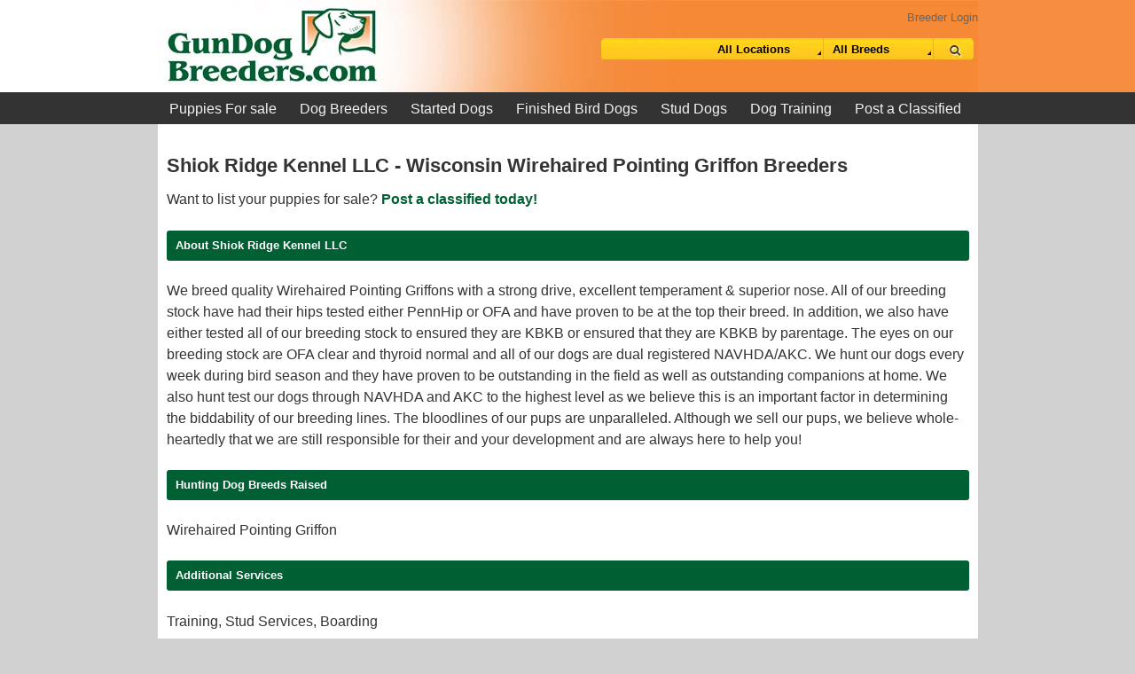

--- FILE ---
content_type: text/html; charset=UTF-8
request_url: https://www.gundogbreeders.com/breeders-wisconsin/shiok-ridge.html
body_size: 6908
content:
<!DOCTYPE HTML>
<html lang="en">
<head>
	<title>Shiok Ridge Kennel LLC - Wisconsin Wirehaired Pointing Griffon Breeders - Gun Dog Breeders</title>
	<meta name="description" content="Shiok Ridge Kennel LLC - Wisconsin Wirehaired Pointing Griffon Breeders Puppies for sale listings from the best gun dog breeders, trainers and kennels."/>
	<meta name="keywords" content="puppies for sale, german shorthaired pointers, brittany pups, labrador retrievers, wirehaired pointing griffon, german wirehairs, english setters, black labs, chesapeake bay retrievers, english cocker spaniels, dog trainers, puppy for sale."/>	
	<meta http-equiv="Content-Type" content="text/html; charset=iso-8859-1"/>
<meta name="viewport" content="width=device-width, initial-scale=1">
<meta name="google-site-verification" content="srzvRVzoyxqySz5WdOvoqpi5sxqz2FhZoZE2vhfCdbM" />
<!--[if IE]>
    <script async src="//html5shiv.googlecode.com/svn/trunk/html5.js"></script>
<![endif]-->

<link type="text/css" rel="stylesheet" href="/styles/core_theme.css" />
<link type="text/css" rel="stylesheet" href="/styles/styles.main.css" />
<link rel="stylesheet" href="/font-awesome-4.7.0/css/font-awesome.min.css">

    <meta charset="utf-8"/>
</head>

<body>
    
    
    
    
    
    <div id="header">
        <div class="inner-div">
            <a href="https://www.gundogbreeders.com"><div class="logo"></div></a>
            
            <div class="search">
                <div id="br_login"><a href="/clients/index.php">Breeder Login</a></div>
                <div id="sm_menu_div"></div>
                <div id="search_div">
                    <form action="https://www.gundogbreeders.com">
                        <div class="search_inner">
                            <div class="search_left">
                                <!--<input type="text" id="search_text" name="search_text" value="Type Search Here" />-->
                            </div>
                            <div class="search_right">
                                <div class="search_options">
				    <div class="selectParent">
                                        <select name="state" id="search_state">
                                            <option value="all">All Locations</option><option value="country-United States"  disabled>United States</option><option value="arizona" >Arizona&nbsp;(3)&nbsp;</option><option value="arkansas" >Arkansas&nbsp;(1)&nbsp;</option><option value="georgia" >Georgia&nbsp;(1)&nbsp;</option><option value="idaho" >Idaho&nbsp;(8)&nbsp;</option><option value="indiana" >Indiana&nbsp;(2)&nbsp;</option><option value="kentucky" >Kentucky&nbsp;(4)&nbsp;</option><option value="maryland" >Maryland&nbsp;(13)&nbsp;</option><option value="michigan" >Michigan&nbsp;(4)&nbsp;</option><option value="minnesota" >Minnesota&nbsp;(3)&nbsp;</option><option value="mississippi" >Mississippi&nbsp;(1)&nbsp;</option><option value="missouri" >Missouri&nbsp;(2)&nbsp;</option><option value="montana" >Montana&nbsp;(3)&nbsp;</option><option value="new-mexico" >New Mexico&nbsp;(1)&nbsp;</option><option value="ohio" >Ohio&nbsp;(1)&nbsp;</option><option value="oregon" >Oregon&nbsp;(4)&nbsp;</option><option value="pennsylvania" >Pennsylvania&nbsp;(2)&nbsp;</option><option value="south-carolina" >South Carolina&nbsp;(2)&nbsp;</option><option value="tennessee" >Tennessee&nbsp;(7)&nbsp;</option><option value="texas" >Texas&nbsp;(1)&nbsp;</option><option value="utah" >Utah&nbsp;(1)&nbsp;</option><option value="virginia" >Virginia&nbsp;(2)&nbsp;</option><option value="washington" >Washington&nbsp;(2)&nbsp;</option><option value="wisconsin" >Wisconsin&nbsp;(5)&nbsp;</option>                                        </select>
				    </div>
                                    <div class="selectParent">
                                        <select name="category" id="search_category">
                                            <option value="all">All Breeds</option><option value="you-must-select-a-breed" >You must select a breed&nbsp;</option><option value="airedale-terrier" >Airedale Terrier&nbsp;</option><option value="american-brittany" >American Brittany&nbsp;(3)&nbsp;</option><option value="american-cocker-spaniel" >American Cocker Spaniel&nbsp;</option><option value="american-water-spaniel" >American Water Spaniel&nbsp;</option><option value="barbet" >Barbet&nbsp;</option><option value="basset-bleu-de-gascogne" >Basset Bleu de Gascogne&nbsp;</option><option value="basset-hound" >Basset Hound&nbsp;</option><option value="beagle" >Beagle&nbsp;</option><option value="black-and-tan-coonhound" >Black and Tan Coonhound&nbsp;</option><option value="blackmouth-cur" >Blackmouth Cur&nbsp;</option><option value="bloodhound" >Bloodhound&nbsp;</option><option value="blue-picardy-spaniel" >Blue Picardy Spaniel&nbsp;</option><option value="bluetick-coonhound" >Bluetick Coonhound&nbsp;</option><option value="boykin-spaniel" >Boykin Spaniel&nbsp;(3)&nbsp;</option><option value="bracco-italiano" >Bracco Italiano&nbsp;</option><option value="braque-d'auvergne" >Braque d'Auvergne&nbsp;</option><option value="braque-du-bourbonnais" >Braque Du Bourbonnais&nbsp;</option><option value="braque-francais" >Braque Francais&nbsp;(2)&nbsp;</option><option value="catahoula-bulldog" >Catahoula Bulldog&nbsp;</option><option value="cesky-fousek" >Cesky Fousek&nbsp;</option><option value="chesapeake-bay-retriever" >Chesapeake Bay Retriever&nbsp;(18)&nbsp;</option><option value="clumber-spaniel" >Clumber Spaniel&nbsp;</option><option value="curly-coated-retriever" >Curly Coated Retriever&nbsp;</option><option value="deutsch-drahthaar" >Deutsch Drahthaar&nbsp;(1)&nbsp;</option><option value="deutsch-kurzhaar" >Deutsch Kurzhaar&nbsp;</option><option value="deutsch-langhaar" >Deutsch Langhaar&nbsp;</option><option value="deutscher-wachtelhund" >Deutscher Wachtelhund&nbsp;</option><option value="drentsche-patrijshond" >Drentsche Patrijshond&nbsp;</option><option value="english-cocker-spaniel" >English Cocker Spaniel&nbsp;(1)&nbsp;</option><option value="english-coonhound" >English Coonhound&nbsp;</option><option value="english-foxhound" >English Foxhound&nbsp;</option><option value="english-pointer" >English Pointer&nbsp;</option><option value="english-setter" >English Setter&nbsp;(1)&nbsp;</option><option value="english-springer-spaniel" >English Springer Spaniel&nbsp;(2)&nbsp;</option><option value="epagneul-breton" >Epagneul Breton&nbsp;</option><option value="field-spaniel" >Field Spaniel&nbsp;</option><option value="finnish-hound" >Finnish Hound&nbsp;</option><option value="flat-coated-retriever" >Flat Coated Retriever&nbsp;</option><option value="french-brittany-spaniel" >French Brittany Spaniel&nbsp;(3)&nbsp;</option><option value="french-spaniel" >French Spaniel&nbsp;</option><option value="german-hunt-terrier" >German Hunt Terrier&nbsp;</option><option value="german-longhaired-pointer" >German Longhaired Pointer&nbsp;</option><option value="german-shorthaired-pointer" >German Shorthaired Pointer&nbsp;(8)&nbsp;</option><option value="german-wirehaired-pointer" >German Wirehaired Pointer&nbsp;(4)&nbsp;</option><option value="golden-retriever" >Golden Retriever&nbsp;(2)&nbsp;</option><option value="gordon-setter" >Gordon Setter&nbsp;(1)&nbsp;</option><option value="greenland-dog" >Greenland Dog&nbsp;</option><option value="halden-hound" >Halden Hound&nbsp;</option><option value="hellenikos-ichnilatis" >Hellenikos Ichnilatis&nbsp;</option><option value="irish-red-and-white-setter" >Irish Red and White Setter&nbsp;</option><option value="irish-setter" >Irish Setter&nbsp;</option><option value="irish-water-spaniel" >Irish Water Spaniel&nbsp;</option><option value="kemmer-feist" >Kemmer Feist&nbsp;</option><option value="kooikerhondje" >Kooikerhondje&nbsp;</option><option value="labrador-retriever" >Labrador Retriever&nbsp;(4)&nbsp;</option><option value="lagotto-romagnolo" >Lagotto Romagnolo&nbsp;</option><option value="large-munsterlander" >Large Munsterlander&nbsp;</option><option value="llewellin-setter" >Llewellin Setter&nbsp;</option><option value="mountain-cur" >Mountain Cur&nbsp;</option><option value="nova-scotia-duck-tolling-retriever" >Nova Scotia Duck Tolling Retriever&nbsp;</option><option value="old-danish-pointer" >Old Danish Pointer&nbsp;</option><option value="original-mountain-cur" >Original Mountain Cur&nbsp;</option><option value="otterhound" >Otterhound&nbsp;</option><option value="patterdale-terrier" >Patterdale Terrier&nbsp;</option><option value="picardy-spaniel" >Picardy Spaniel&nbsp;</option><option value="plott-hound" >Plott Hound&nbsp;(1)&nbsp;</option><option value="portuguese-podengo-medio" >Portuguese Podengo Medio&nbsp;</option><option value="portuguese-pointer" >Portuguese Pointer&nbsp;</option><option value="portuguese-water-dog" >Portuguese Water Dog&nbsp;</option><option value="pudelpointer" >Pudelpointer&nbsp;</option><option value="redbone-coonhound" >Redbone Coonhound&nbsp;</option><option value="running-walker-hound" >Running Walker Hound&nbsp;</option><option value="russian-spaniel" >Russian Spaniel&nbsp;</option><option value="slovakian-rough-haired-pointer" >Slovakian Rough Haired Pointer&nbsp;</option><option value="small-munsterlander" >Small Munsterlander&nbsp;(1)&nbsp;</option><option value="spaniel-de-pont-audemer" >Spaniel de Pont Audemer&nbsp;</option><option value="spanish-pointer" >Spanish Pointer&nbsp;</option><option value="spanish-water-dog" >Spanish Water Dog&nbsp;</option><option value="spinone-italiano" >Spinone Italiano&nbsp;(1)&nbsp;</option><option value="springer-spaniel" >Springer Spaniel&nbsp;</option><option value="standard-poodle" >Standard Poodle&nbsp;</option><option value="sussex-spaniel" >Sussex Spaniel&nbsp;</option><option value="texas-lacy-game-dogs" >Texas Lacy Game Dogs&nbsp;</option><option value="treeing-rat-terrier" >Treeing Rat Terrier&nbsp;</option><option value="treeing-tennessee-brindle" >Treeing Tennessee Brindle&nbsp;</option><option value="treeing-walker-coonhound" >Treeing Walker Coonhound&nbsp;</option><option value="vizsla" >Vizsla&nbsp;(5)&nbsp;</option><option value="weimaraner" >Weimaraner&nbsp;</option><option value="welsh-corgi" >Welsh Corgi&nbsp;</option><option value="welsh-sheepdog" >Welsh Sheepdog&nbsp;</option><option value="welsh-springer-spaniel" >Welsh Springer Spaniel&nbsp;</option><option value="welsh-terrier" >Welsh Terrier&nbsp;</option><option value="west-siberian-laika" >West Siberian Laika&nbsp;</option><option value="wirehair-dachshund" >Wirehair Dachshund&nbsp;</option><option value="wirehaired-pointing-griffon" >Wirehaired Pointing Griffon&nbsp;(12)&nbsp;</option><option value="wirehaired-vizsla" >Wirehaired Vizsla&nbsp;</option>                                        </select>
                                    </div>
                                    <input type="submit" name="do_search" value="" id="search_submit" />
                                </div>
                            </div>
                        </div>
                    </form>
                </div>
            </div>
            
        </div>
	<div>
		<div class="topnav-outer">
			<div class="menu-inner">
				<ul id="menu" class="topnav">
					<li><a href="https://www.gundogbreeders.com/puppy-for-sale.html">Puppies For sale</a></li>
					<li><a href="https://www.gundogbreeders.com/dog-breeders.html">Dog Breeders</a></li>
					
					<!--<li><a href="https://www.gundogbreeders.com/litter_announcements.html">Puppies For Sale Ads</a></li>-->
					<li><a href="https://www.gundogbreeders.com/started_dogs.html">Started Dogs</a></li>
					<li><a href="https://www.gundogbreeders.com/finished_dogs.html">Finished Bird Dogs</a></li>
					<li><a href="https://www.gundogbreeders.com/stud_fee.html">Stud Dogs</a></li>
					<!--<li><a href="https://www.gundogbreeders.com/dog_training.html">Dog Training</a></li>-->

					
					<li><a href="https://www.gundogbreeders.com/hunting-dog-training/">Dog Training</a></li>
					<!--<li><a href="https://www.gundogbreeders.com/">Hunting Preserves</a></li>-->
					<li><a href="https://www.gundogbreeders.com/createAccount.html">Post a Classified</a></li>
				</ul>
			</div>
		</div>
        </div>
    </div>
	
	
	
	<!-- end header -->
        
    <div class="content-outer">
        <div class="content-inner">
            <div class="content_row">
                <div class="content_pane">
        <h1 class="pageTitle">Shiok Ridge Kennel LLC - Wisconsin Wirehaired Pointing Griffon Breeders</h1>

                <div>
            Want to list your puppies for sale? <a href="https://www.gundogbreeders.com/createAccount.html"><strong>Post a classified today!</strong></a>
        </div>
        <h5 class="section_head">About Shiok Ridge Kennel LLC</h5><div class="dataContainer">We breed quality Wirehaired Pointing Griffons with a strong drive, excellent temperament & superior nose. All of our breeding stock have had their hips tested either PennHip or OFA and have proven to be at the top their breed. In addition, we also have either tested all of our breeding stock to ensured they are KBKB or ensured that they are KBKB by parentage. The eyes on our breeding stock are OFA clear and thyroid normal and all of our dogs are dual registered NAVHDA/AKC. We hunt our dogs every week during bird season and they have proven to be outstanding in the field as well as outstanding companions at home. We also hunt test our dogs through NAVHDA and AKC to the highest level as we believe this is an important factor in determining the biddability of our breeding lines. The bloodlines of our pups are unparalleled. Although we sell our pups, we believe whole-heartedly that we are still responsible for their and your development and are always here to help you!</div><h5 class="section_head">Hunting Dog Breeds Raised</h5><div class="dataContainer">Wirehaired Pointing Griffon</div><h5 class="section_head" style="clear:both">Additional Services</h5><div class="dataContainer">Training, Stud Services, Boarding </div><h5 class="section_head">Breeder Contact Info</h5><div class="dataContainer"><strong>Kelley Tatroe</strong><br />N405 South Ln<br />Pulaski, Wisconsin 54162<br /><h5 class="section_head">Breeding quality gun dogs for over 7 years.</h5><div class="phone"><a href="tel:920-609-1701"><i class="fa fa-phone" aria-hidden="true"></i> 920-609-1701</a></div><a rel="nofollow" href="https://www.gundogbreeders.com/contactBreeder8660.html" class="email link" ><i class="fa fa-envelope"></i> Send Email to Shiok Ridge Kennel LLC</a><a href="https://www.shiokridge.com" class="website link" target="_blank" ><i class="fa fa-location-arrow"></i> Click here to visit Shiok Ridge Kennel LLC website</a></div><h5 class="section_head">Testimonials (5)</h5><div class="dataContainer"><div class="testimonial_div"><div class="t_credit"><small>Submitted by: <strong>Trixie and John Felix</strong> on Nov 06, 2018</small></div>Our beautiful pup "Lady Acer" is from the F litter. The day we picked her up she picked us out, and she is a tremendous athlete. <br />
 <br />
With a combined total years of dog experience covering all the way from Hounds two Yorkies, (49+ years) to various flushing and pointing breeds this dog stands out! This is not about us so make no mistake this is about Shiok Ridge Kennels. They have been true and steady to the information they shared from the start to today, total commitment.<br />
<br />
From the first day that we picked Ace up, to today (10 months later) she has been about everything birds, and pointing. She scored 112 in her Natural Ability test, she has come along extremely well in her ability to follow commands and learn quickly. She transitioned from pigeons to grouse, ducks, chukers, and pheasants from 6 1/2 months old to today. She retrieves to hand albeit sometimes a little slow and loves to work and learn.<br />
<br />
Kelley and Erika have been true to the breed by keeping them pure. It was a wonderful experience when we attended the puppy introduction at their kennel. Both  their knowledge of the breed and of other breeds including their skills of training is tremendous. It was awesome watching them work the dogs and how they taught all of us.<br />
<br />
With us living so far away we were not able to attend all the training sessions, however they were always there every time we called with advice and knowledge.<br />
<br />
We highly recommend this breed and Shiok Ridge Kennels. If anyone is looking to purchase a Griffon look no further.<br />
<br />
Thank you Kelley and Erika<br />
<br />
John and Trixie</div><div class="testimonial_div"><div class="t_credit"><small>Submitted by: <strong>Ross</strong> on Oct 15, 2018</small></div>I am no expert when it comes to bird dogs, but I can say that my experience getting a pup from Kelley and Erika has been fantastic. I knew absolutely nothing about training a dog to hunt; or bird hunting in general before getting "Uma". I'm really not sure what happened but after seeing my pup and some older Shiok Ridge dogs work in the field last summer, I became hooked. I've learned a ton in the last year from Kelley and Erika. I am very grateful for all of the knowledge they have shared with me. Uma earned a prize 1 at her NAVHDA natural ability test this summer and is a freak in the woods. She's also great with my three young boys and a huge couch potato when not hunting. I could not be any happier with my dog and experience with Shiok Ridge. I would highly recommend them to anyone looking for a high quality Griff! </div><div class="testimonial_div"><div class="t_credit"><small>Submitted by: <strong>Julie &amp; Dick Kostner</strong> on Sep 04, 2017</small></div>We consider ourselves very fortunate to have found Shiok Ridge Kennel and Kelley and Erika.  They worked with us to train our one year old WPG for the NAVHDA NA testing.  <br />
Kelley is patient, energetic, committed, and knowledgeable. He was willing to assist and put in whatever time was necessary to have our dog ready. <br />
Erika is extremely helpful with any questions pertaining to NAVHDA testing, behavior and training your dog to be a good family member.<br />
<br />
Kelley strongly believes in training the handler and his training methods enabled our WPG, Seger to maximize her potential resulting in a perfect score and earning a Prize 1 in her recent NAVHDA NA test. <br />
<br />
During the training and testing sessions we met so many wonderful handlers from the Shiok Ridge family. Even though we have completed our NA test, we look forward to interacting with them in the future and continuing our friendship with Kelley  and Erika.</div><div class="testimonial_div"><div class="t_credit"><small>Submitted by: <strong>Mike</strong> on Aug 21, 2017</small></div>We picked up our WPG pup last June and have now had just over a year to work with him and I can honestly say I am overjoyed with the quality and performance of the dog.  Kelley and Erika have been wonderful to train with adding excellent, timely advice and always making themselves available for question.<br />
<br />
Our &quot;Blaser&quot; is in a family environment and does extremely well with our young children.  His temperament is perfectly suited for a family type setting where he enjoys the frequent companionship of all members.  <br />
<br />
In the field, he has tremendous &quot;bird drive&quot; that seems insatiable coupled with an unparalleled nose; both desirable traits that just can&#039;t be taught or trained.  In addition he is very cooperative and picks up new things with relative ease.  <br />
<br />
Shiok Ridge Kennel is a first class operation that consistently produces top quality and high performance Griffs.  I personally recommend them if you desire the best in a breed and they are always available to help you succeed.</div><div class="testimonial_div"><div class="t_credit"><small>Submitted by: <strong>Larry </strong> on Jul 14, 2017</small></div>I have a WPG out of the &quot;B&quot; litter. She has been impressive since I brought her home.  Kelly &amp; Erica have been very supportive in my training &amp; the dogs as well.  Baroness was in the dove field at 5 months &amp; in the north woods chasing wood cock &amp; grouse at 7 months.  She is now 15 months old and has her NAVHDA NA prize 1 &amp; AKC JH title.  She hunts with confidence &amp; energy in the field &amp; is a great house dog with my two girls &amp; other dog. I would strongly recommend Shiok Ridge if you are looking to get a great hunting partner and call your breeder your friend after the purchase.  </div><a href="https://www.gundogbreeders.com/testimonials.html?breederID=8660" class="link"><i class="fa fa-pencil"></i>  Submit your testimonial</a></div>        
        
				</div>
			</div>
		</div> 
	</div>


	<div class="footer">
		<ul>
			<li><a href="https://www.gundogbreeders.com/gallery.php">Hunting Dog Image Gallery</a></li>
		   <li><a href="https://www.gundogbreeders.com/contact.html">Contact</a></li>
		   <li><a href="https://www.gundogbreeders.com/about.html">About</a></li>
		   <li><a href="https://www.gundogbreeders.com/disclaimer.html">Disclaimer</a></li>
		   <li><a href="https://www.gundogbreeders.com/privacy.html">Privacy</a></li>
	    </ul>
		
	</div>
						<script>
	  (function(i,s,o,g,r,a,m){i['GoogleAnalyticsObject']=r;i[r]=i[r]||function(){
	  (i[r].q=i[r].q||[]).push(arguments)},i[r].l=1*new Date();a=s.createElement(o),
	  m=s.getElementsByTagName(o)[0];a.async=1;a.src=g;m.parentNode.insertBefore(a,m)
	  })(window,document,'script','https://www.google-analytics.com/analytics.js','ga');
	
	  ga('create', 'UA-3066383-2', 'auto');
	  ga('send', 'pageview');
	</script>

	<div id="test_res"></div><link rel="stylesheet" href="/styles/slicknav.css" />
<script src="/js/jquery-3.1.1.min.js"></script>
<script defer src="/js/modernizr.min.js"></script>
<script defer src="/js/jquery.slicknav.min.js"></script>
<script defer src="/js/menu.js"></script></body>
</html>        

--- FILE ---
content_type: text/css
request_url: https://www.gundogbreeders.com/styles/styles.main.css
body_size: 2784
content:
#home_right,#recent_classifieds,.smAd{vertical-align:top}


.clear,.footer,.load_more{clear:both}
.footer{width:100%;padding:0;background-color:#666;margin-bottom:0px}
.footer ul{padding:0;max-width:450px;display:block;margin:0 auto}
.footer li{float:left;margin:0}
.footer_ads{position:fixed;bottom:0;width:100%;background-color:#393838;opacity:1;text-align:center}
.footer_ads_surround{margin:0 auto;max-width:925px}
.smAd{margin:0;width:15%;display:inline-block}
.smAd img{max-width:100%;height:auto;width:auto\9}
.smAdLink{padding:2px}
.smAdLink a{color:#aaa!important}
.ad_close{float:right;padding-right:10px}
.ad_close a{color:#ccc}
.footer a{color:#fff!important;font-size:.8em;padding:10px 5px;display:block}
#home_center,#home_right,#recent_classifieds{display:table-cell;width:33%;text-align:left}

#home_center p{text-align:justify;font-size:1em;line-height:1.4em}
#home_right{border-radius:5px}
.main_ind_img{border-radius:5px;-webkit-box-shadow:4px 3px 5px 0 rgba(0,0,0,.38);-moz-box-shadow:4px 3px 5px 0 rgba(0,0,0,.38);box-shadow:4px 3px 5px 0 rgba(0,0,0,.38)}

.my_ad_description img{max-width: 100%; height: auto;}

ul.topnav li a{font-size:16px}
.pageTitle {font-size:22px}

.left_ind_pad{padding-right:5px}
.center_ind_pad{padding:0 5px}
.right_ind_pad{padding-left:5px}
.float_list li{width:50%}
.topnav-outer{background-color:#333;position:relative}
.menu-inner{margin:0 auto;max-width:925px}
ul.topnav{margin:0;padding:0}
ul.topnav li a{display:inline-block;color:#f2f2f2;text-align:center;padding:10px 13px;transition:.3s;font-family:Helvetica}
ul.topnav li a:hover{background-color:#555}
.c_image,.t_ad_pane{border-top-left-radius:5px}

.t_ad_pane{display:table-cell;width:170px;background-color:#d9eae2;border-bottom-left-radius:5px;vertical-align:top}
.ad_pad{padding:5px}
.classified_div{float:left;height:350px;width:33%;min-width:300px}
.c_inner{padding:0 10px}
.c_image{height:220px;padding:10px;background-color:#efefef;border-top-right-radius:5px;border:1px solid #ddd}
.c_image img{max-width:250px;max-height:200px;display:block;margin:10px auto}
.c_list{padding:2px 10px;font-size:.8em;margin-bottom:2px}
.c_list_label{display:inline-block;width:60px;font-weight:400}
.c_list.title{overflow:hidden;white-space:nowrap}
.last{background-color:#eee;border-bottom-left-radius:5px;border-bottom-right-radius:5px}
.content-inner select,.input input,.input textarea{font-family:arial,tahoma;text-shadow:0 -1px 0 rgba(0,0,0,.25)}
.menu_mobile li a{color:#000;text-align:left;background:0 0;font-weight:700;line-height:1.4em;display:block;padding-top:10px}
.menu_mobile .sub_menu_sel{display:block;margin:15px 0 30px;width:100%}
div.menu_mobile>ul{margin:0;padding:5px}
.content-inner select{background:url("data:image/svg+xml;utf8,<svg xmlns='http://www.w3.org/2000/svg' width='50px' height='50px'><polyline points='46.139,15.518 25.166,36.49 4.193,15.519'/></svg>") right 10px top 15px no-repeat #efefef;background-size:16px 16px;color:#333;padding:12px 22px 12px 12px;width:auto;font-size:14px;font-weight:700;text-align:center;border-radius:3px;-webkit-border-radius:3px;-webkit-appearance:none;border:1px solid #ccc;outline:0;-webkit-transition:.3s ease all;-moz-transition:.3s ease all;-ms-transition:.3s ease all;-o-transition:.3s ease all;transition:.3s ease all;-moz-appearance:none}
.link_nav a,a.link{transition:all .5s ease}
.content-inner select::-ms-expand{display:none}
.content-inner select:hover{background-color:#dedede}
.content-inner select:active,.content-inner select:focus{border:0;outline:0}
.breederListing{padding:7px 5px;font-size:14px}
a.link,legend{font-size:.8em;font-weight:700}
.link_nav{display:block;border-radius:3px;color:#fff;background-color:#005f33;padding:5px;line-height:1.4em}
.link_nav a,.section_head,a.link{padding:5px 10px;border-radius:3px}
.link_nav a{color:#fff;display:inline-block;background-color:#004324}
.link_nav a:hover{background-color:#007740}
a.link{display:block;background-color:#cde9dc;margin:5px 0}
a.link:hover{background-color:#007740;color:#fff}
.link i{display:inline-block;margin-right:10px}
.section_head{background-color:#005f33;color:#fff}
.t_credit{margin-bottom:5px;border-radius:3px;background-color:#eee;padding:5px}
.testimonial_div{margin:5px 0 15px;clear:both}
fieldset{border:1px solid #eee;margin-top:10px;-webkit-border-radius:3px;border-radius:3px}
legend{background-color:#999;-webkit-border-radius:3px;border-radius:3px;padding:5px;color:#fff}
.input input,.input textarea{border:1px solid #ccc;-webkit-border-radius:3px;border-radius:3px;color:#333;padding:12px;font-size:14px;font-weight:700;background-color:#efefef;width:100%}
.error,.info_div{-webkit-border-radius:3px}
.row .input,.row .label{font-size:1em}
.input select{width:100%!important}
.ccard td{padding:0;margin:0}
.pay_form .input .ccard select{width:150px!important}
.form_table{display:table;width:90%}
.row{display:table-row;width:100%}
.row .input,.row .label{display:table-cell;padding:5px;vertical-align:top}
.responsive,input.form_button{vertical-align:middle;white-space:nowrap}
.row .label{text-align:right;font-weight:700;width:30%}
.input input[type=checkbox]{display:inline-block;width:auto!important}
.red{color:#c00}
input.form_button{width:auto;color:#fff;font-weight:700!important;text-shadow:1px 1px 3px rgba(0,0,0,1);display:inline-block;padding:6px 12px;margin-bottom:0;font-size:14px;line-height:1.42857143;text-align:center;-ms-touch-action:manipulation;touch-action:manipulation;cursor:pointer;-webkit-user-select:none;-moz-user-select:none;-ms-user-select:none;user-select:none;background:#ffb76b;background:-moz-linear-gradient(top,#ffb76b 0,#ffa73d 50%,#ff7c00 51%,#ff7f04 100%);background:-webkit-linear-gradient(top,#ffb76b 0,#ffa73d 50%,#ff7c00 51%,#ff7f04 100%);background:linear-gradient(to bottom,#ffb76b 0,#ffa73d 50%,#ff7c00 51%,#ff7f04 100%);filter:progid: DXImageTransform.Microsoft.gradient(startColorstr='#ffb76b',endColorstr='#ff7f04',GradientType=0)}
.breederLink,.error,.preserves_link{font-weight:700}
.member_icon{display:inline-block;margin-right:5px}
.error{color:#fff;background-color:#900;padding:10px;border-radius:3px;margin-bottom:10px}
.cImageInner,.info_div{background-color:#efefef}
.info_div{padding:20px;border-radius:3px;margin:10px 0}
.cImageInner,.load_more,.purchase_header{-webkit-border-radius:3px}
.new_res_div{opacity:0;filter:alpha(opacity=0)}
.my_ad_description{padding:20px 0}
.cImage{width:33%}
.cImageInner{text-align:center;padding:10px 0;height:260px;margin:5px;overflow:hidden}
.cImageInner img{max-width:90%;max-height:90%}
.cImageInner p{font-size:.6em;margin:0;padding:0}
.load_more{color:#fff;padding:20px;text-align:center;background-color:#f58e41;border:1px solid #999}
.list_top-img{padding:5px}
.list_top-img img{max-width:90%;display:block;margin:0 auto}
.reviewImg{display:block;margin:0 15px 5px 0}
@media(max-width:939px) {
.classified_div{width:50%}
}
.responsive{position:relative;width:100%;margin:2px auto;background:#fff;text-align:left;overflow-x:auto;overflow-y:hidden}
.codeBlock,.purchase_header,.purchase_option,.purchase_page_head,.responsive table{text-align:center}
.responsive>div.inner_resp{display:inline-block;width:10em;margin-bottom:15px;white-space:nowrap;font-size:.8em}
.responsive table{width:900px}
.purchase_header{max-width:800px;font-weight:700;background-color:#eee;margin:0 auto 20px;border-radius:3px}
.purchase_header h3{padding:10px;margin:0;display:block}
.purchase_option{max-width:800px;padding:10px;margin:0 auto 20px}
.table_col{width:49%;display:table-cell}
.table_col_spc{width:2%;display:table-cell}
.purchase_table_surround{max-width:800px;padding:0;margin:0 auto 20px}
.purchase_option_table{width:100%;display:table}
.featured_sec{background-color:#f60;color:#fff;padding:5px;margin:0 10px 10px;-webkit-border-radius:3px;border-radius:3px}
.featuredAdImg{display:table-cell;background-color:#efefef;padding:0;width:40%;vertical-align:top}
.featuredAdImg img{max-width:250px;max-height:200px;display:block;margin:10px auto}
.featuredAdDesc{display:table-cell;width:60px;background-color:#fff;color:#600}
.featuredAdDiv{margin-bottom:2px;display:table;width:100%}
.feat_pad{padding:10px}
@media(max-width:700px) {
.classified_div{float:none;width:100%}
.cImage{width:50%}
}
.top_ul>li{display:table-cell!important;padding:5px}
.hidden{margin:0;padding:0}
@media(max-width:640px) {
.top_ul>li{display:list-item!important;padding:5px}
}
.codeBlock{display:block;padding:5px 0;background:#eee;border:1px dashed #ccc;font-size:.8em;margin-top:3px;width:100%}
.codeBlock img{max-width:100%;height:auto;width:auto\9}
.end_row_set{margin-bottom:10px}
@media(max-width:640px) {
.featuredAdDesc,.featuredAdImg,.table_col{width:100%;display:block}
.menu_mobile li ul,.t_ad_pane{display:none}
.pageTitle{font-size:18px}
.row .input,.row .label{display:block;text-align:left;width:100%}
.form_table{display:block}
.cImage{width:100%}
}
@media(min-width:640px) {
.menu_mobile li ul a,.menu_mobile li:hover ul a,.menu_mobile li:hover ul a:hover{background:0 0;color:#005f33}
.menu_mobile .sub_menu_sel{display:none}
.menu_mobile li{display:block;float:none;margin-right:1px;clear:both}
.menu_mobile li ul a{font-weight:700;text-align:left;line-height:1.4em}
.menu_mobile li ul{display:block}
.menu_mobile li ul li{display:inline-block;min-width:250px}
.menu_mobile ul{position:relative}
.menu_mobile li:hover a{background:0 0}
.a_sym{display:none}
}
.preserve_link_div{padding-bottom:10px}
.head_classified_link{padding-bottom: 5px; font-weight: bold}

.class-search-outer{display:table; width: 100%;}
.class-search-cat{display:table-cell; width: 50%;}